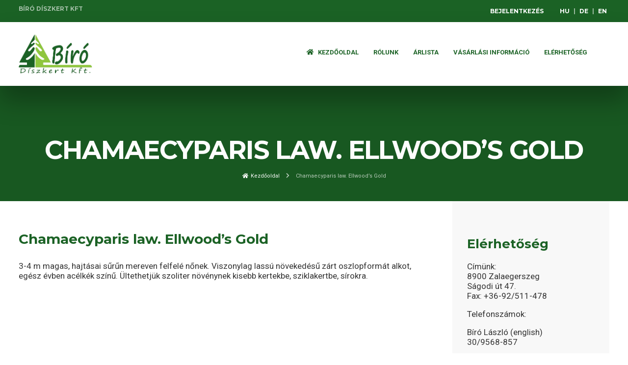

--- FILE ---
content_type: text/html; charset=UTF-8
request_url: https://birodiszkert.hu/chamaecyparis-law-ellwoodii/
body_size: 11443
content:
<!--                                                                                                
▄████▄ ▄████ ▄█████ ▄█████ ██▄ ▄██ █████▄ ██  ██    ██
██  ██ ██    ██     ██     ██▀█▀██ ██  ██ ██  ▀██▄▄██▀
██████ ▀███▄ ▀████▄ ████   ██   ██ █████▄ ██    ▀██▀
██  ██    ██     ██ ██     ██   ██ ██  ██ ██     ██
██  ██ ████▀ █████▀ ▀█████ ██   ██ █████▀ ██████ ██
--><!DOCTYPE html>
<html lang="hu">
    <head>
        <meta charset="UTF-8" />
        <meta http-equiv="content-type" content="application/vnd.ms-excel; charset=UTF-8">
        <title>Bíró Díszkert Kft -  &raquo; Chamaecyparis law. Ellwood&#8217;s Gold</title>
        <meta name="description" content="" />
        <meta name="keywords" content="" />
        <meta property="og:title" content="Chamaecyparis law. Ellwood&#8217;s Gold" />
        <meta property="og:type" content="website" />
        <meta property="og:description" content="3-4 m magas, hajtásai sűrűn mereven felfelé nőnek. Viszonylag lassú növekedésű zárt oszlopformát alkot, egész évben acélkék színű. Ültethetjük szoliter növénynek kisebb kertekbe, sziklakertbe, sírokra." />
        <meta property="og:url" content="https://birodiszkert.hu/chamaecyparis-law-ellwoodii/" />
        <meta property="og:image" content="" />
        <meta property="og:image:width" content="300"/>
        <meta property="og:image:height" content="300"/>
        <link rel="shortcut icon" href="/favicon.ico" type="image/x-icon" />
        <link rel="apple-touch-icon" href="/apple-touch-icon.png" />
        <link rel="apple-touch-icon" sizes="57x57" href="/apple-touch-icon-57x57.png" />
        <link rel="apple-touch-icon" sizes="72x72" href="/apple-touch-icon-72x72.png" />
        <link rel="apple-touch-icon" sizes="76x76" href="/apple-touch-icon-76x76.png" />
        <link rel="apple-touch-icon" sizes="114x114" href="/apple-touch-icon-114x114.png" />
        <link rel="apple-touch-icon" sizes="120x120" href="/apple-touch-icon-120x120.png" />
        <link rel="apple-touch-icon" sizes="144x144" href="/apple-touch-icon-144x144.png" />
        <link rel="apple-touch-icon" sizes="152x152" href="/apple-touch-icon-152x152.png" />
        <link rel="apple-touch-icon" sizes="180x180" href="/apple-touch-icon-180x180.png" />
        <meta name="viewport" content="width=device-width,initial-scale=1">
        <link rel="stylesheet" type="text/css" media="all" href="https://birodiszkert.hu/wp-content/themes/assembly/style.css?123" />
        <link href="https://fonts.googleapis.com/css?family=Montserrat:700|Roboto:400,700&amp;subset=latin-ext" rel="stylesheet">
        <script src="https://ajax.googleapis.com/ajax/libs/jquery/1.11.3/jquery.min.js"></script>
        <script src="https://birodiszkert.hu/wp-content/themes/assembly/js/main.js"></script>
        <script>
            $(window).scroll(function () {
                sy = $(window).scrollTop();
                $('#tophead img').css({'margin-top': sy / 10, 'opacity': 1 - sy / 500});
            });
        </script>
        <script type="text/javascript">
    var productUpdateNonce = "130ef4bc36";
</script>
        <link rel='dns-prefetch' href='//www.google.com' />
<link rel='dns-prefetch' href='//s.w.org' />
<link rel="alternate" type="application/rss+xml" title="Bíró Díszkert Kft &raquo; hírcsatorna" href="https://birodiszkert.hu/feed/" />
<link rel="alternate" type="application/rss+xml" title="Bíró Díszkert Kft &raquo; hozzászólás hírcsatorna" href="https://birodiszkert.hu/comments/feed/" />
<link rel="alternate" type="application/rss+xml" title="Bíró Díszkert Kft &raquo; Chamaecyparis law. Ellwood&#8217;s Gold hozzászólás hírcsatorna" href="https://birodiszkert.hu/chamaecyparis-law-ellwoodii/feed/" />
<link rel='stylesheet' id='wp-block-library-css'  href='https://birodiszkert.hu/wp-includes/css/dist/block-library/style.min.css?ver=5.6.16' type='text/css' media='all' />
<link rel='stylesheet' id='assembly_aio_style-css'  href='https://birodiszkert.hu/wp-content/plugins/assembly-aio-login/css/assembly-aio-login.css?ver=5.6.16' type='text/css' media='' />
<link rel='stylesheet' id='wpus-main-css-css'  href='https://birodiszkert.hu/wp-content/plugins/wp-user-switch/assets/css/main.css?ver=1.1.0' type='text/css' media='all' />
<script type='text/javascript' src='https://birodiszkert.hu/wp-content/plugins/assembly-aio-login/js/facebook-plugin.js?ver=5.6.16' id='facebook-plugin-js'></script>
<script type='text/javascript' src='https://birodiszkert.hu/wp-includes/js/jquery/jquery.min.js?ver=3.5.1' id='jquery-core-js'></script>
<script type='text/javascript' src='https://birodiszkert.hu/wp-includes/js/jquery/jquery-migrate.min.js?ver=3.3.2' id='jquery-migrate-js'></script>
<link rel="https://api.w.org/" href="https://birodiszkert.hu/wp-json/" /><link rel="alternate" type="application/json" href="https://birodiszkert.hu/wp-json/wp/v2/posts/3713" /><link rel="EditURI" type="application/rsd+xml" title="RSD" href="https://birodiszkert.hu/xmlrpc.php?rsd" />
<link rel="wlwmanifest" type="application/wlwmanifest+xml" href="https://birodiszkert.hu/wp-includes/wlwmanifest.xml" /> 
<meta name="generator" content="WordPress 5.6.16" />
<link rel="canonical" href="https://birodiszkert.hu/chamaecyparis-law-ellwoodii/" />
<link rel='shortlink' href='https://birodiszkert.hu/?p=3713' />
<link rel="alternate" type="application/json+oembed" href="https://birodiszkert.hu/wp-json/oembed/1.0/embed?url=https%3A%2F%2Fbirodiszkert.hu%2Fchamaecyparis-law-ellwoodii%2F" />
<link rel="alternate" type="text/xml+oembed" href="https://birodiszkert.hu/wp-json/oembed/1.0/embed?url=https%3A%2F%2Fbirodiszkert.hu%2Fchamaecyparis-law-ellwoodii%2F&#038;format=xml" />
    </head>
    <body>
        <div id="statusbar">
            <div class="wrapper">
            <div class="padding">
                Bíró Díszkert Kft                <div id="statright">
                                    <a id="profillink" href="/wp-login.php?redirect_to=https://birodiszkert.hu" title="Bejelentkezés">Bejelentkezés</a>
                      <div id="language" class="orangetext">
        <span id="hu" class="lang langon"><a href="/?lang=hu&redirect_to=http://birodiszkert.hu/chamaecyparis-law-ellwoodii/" class="lang">HU</a></span> | 
        <span id="de" class="lang"><a href="/?lang=de&redirect_to=http://birodiszkert.hu/chamaecyparis-law-ellwoodii/" class="lang">DE</a></span> | 
        <span id="en" class="lang"><a href="/?lang=en&redirect_to=http://birodiszkert.hu/chamaecyparis-law-ellwoodii/" class="lang">EN</a></span>
    </div>
                    </div><div class="clear"></div>
            </div>
            </div>
        </div>
        <header>
            <div class="wrapper">
                <div class="padding">
                    <a id="logo" href="http://birodiszkert.hu" title="Bíró Díszkert Kft"><img src="https://birodiszkert.hu/wp-content/themes/assembly/images/biro-diszkert-logo2.png" alt="Bíró Díszkert Kft"></a>
                    <div id="hamburger"><div id="hambi"><div id="x1"></div><div id="x2"></div><div id="x3"></div></div></div>
                    <nav id="topmenu">
	<div class="menu-magyar-menue-container"><ul id="menu-magyar-menue" class="nav"><li id="nav-menu-item-1659" class="menu-item menu-item-type-post_type menu-item-object-page menu-item-home"><a href="https://birodiszkert.hu/" class="menu-link main-menu-link"><i class="fas fa-home" aria-hidden="true"></i> Kezdőoldal</a></li>
<li id="nav-menu-item-18" class="menu-item menu-item-type-post_type menu-item-object-page"><a href="https://birodiszkert.hu/rolunk/" class="menu-link main-menu-link">Rólunk</a></li>
<li id="nav-menu-item-16" class="menu-item menu-item-type-post_type menu-item-object-page"><a href="https://birodiszkert.hu/arlista/" class="menu-link main-menu-link">ÁRLISTA</a></li>
<li id="nav-menu-item-19" class="menu-item menu-item-type-post_type menu-item-object-page"><a href="https://birodiszkert.hu/vasarlasi-informacio/" class="menu-link main-menu-link">Vásárlási információ</a></li>
<li id="nav-menu-item-17" class="menu-item menu-item-type-post_type menu-item-object-page"><a href="https://birodiszkert.hu/elerhetoseg/" class="menu-link main-menu-link">Elérhetőség</a></li>
</ul></div></nav>                </div>
            </div>
        </header>
        <div id="tophead"><div id="topgray"></div>
  <div class="wrapper">
    <div class="padding">
        <h1>Chamaecyparis law. Ellwood&#8217;s Gold</h1>
    </div>
  </div>
<div id="breadcrumbs"><div class="wrapper"><div class="padding"><ul class="breadcrumb"><li class="parent home"><a href="https://birodiszkert.hu" title="Kezdőoldal"><i class="fas fa-home" aria-hidden="true"></i> Kezdőoldal</a></li><li>Chamaecyparis law. Ellwood&#8217;s Gold</li></ul></div></div></div>  
</div>
<div class="wrapper">
  <div class="padding">
    <article>

      
      <div class="post">
      

        <div class="entry">	
                    <h3>Chamaecyparis law. Ellwood&#8217;s Gold</h3>
          <p>3-4 m magas, hajtásai sűrűn mereven felfelé nőnek. Viszonylag lassú növekedésű zárt oszlopformát alkot, egész évben acélkék színű. Ültethetjük szoliter növénynek kisebb kertekbe, sziklakertbe, sírokra.</p>
          <div class="clear"></div>
        </div>

      </div>

    </article>

  <aside>
	    <h2>Elérhetőség</h2>
    <p>Címünk:<br />8900 Zalaegerszeg<br />Ságodi út 47.<br />Fax: +36-92/511-478</p>
<p>Telefonszámok:</p>
<p>Bíró László (english)<br />30/9568-857</p>
<p>Bíróné Hoffmann Éva (deutsch)<br />30/9166-925</p>
<p>Háder Eszter<br />30/7402-870</p>
<p>E-mail: </p>
<p><a href="mailto:info@birodiszkert.hu"><strong>info@birodiszkert.hu</strong></a></p>
<p><a href="mailto:birodiszkert@gmail.com">birodiszkert@gmail.com</a></p>
<p>Árukiadás:<br />Hétfőtől-csütörtökig: 08.00-15.00-ig</p>
<p>Pénteken 08.00-12.00-ig<br /></aside>  </div>	
</div>
              <footer>
            <div class="wrapper">
                <p>
                                            <a href="/wp-login.php?redirect_to=https://birodiszkert.hu" title="Bejelentkezés">Bejelentkezés</a>
                                    </p>
                © Copyright 2026 Bíró Díszkert Kft | All Rights Reserved. | Designed by <a href="http://assembly.hu" title="A weboldalt készítette: ASSEMBLY online médiaügynökség">ASSEMBLY</a>
            </div>
        </footer>
        <link async href="https://use.fontawesome.com/releases/v5.0.8/css/all.css" rel="stylesheet">
        <script type='text/javascript' src='https://www.google.com/recaptcha/api.js?ver=5.6.16' id='google_recaptcha_api-js'></script>
<script type='text/javascript' src='https://birodiszkert.hu/wp-content/plugins/assembly-aio-login/js/assembly-aio-login.js?ver=5.6.16' id='assembly_aio_script-js'></script>
<script type='text/javascript' src='https://birodiszkert.hu/wp-content/plugins/wp-user-switch/assets/js/main.js?ver=1.1.0' id='wpus-main-js-js'></script>
<script type='text/javascript' src='https://birodiszkert.hu/wp-includes/js/wp-embed.min.js?ver=5.6.16' id='wp-embed-js'></script>
    </body>
</html>

--- FILE ---
content_type: text/css
request_url: https://birodiszkert.hu/wp-content/themes/assembly/style.css?123
body_size: 22184
content:
/*
Theme Name: ASSEMBLY THEME (responsive)
Theme URI: http://zalabit.hu
Description: Developer Theme
Author: Assembly
Author URI: http://assembly.hu
Version: 2016.01
*/

body{
    color: #333;
    font-family: 'Roboto', sans-serif;
    font-size: 17px;
    margin: 0;
    padding: 0;
    background-color:#fff;
    -webkit-text-size-adjust: 100%;
}

div#alertsav {
    background-color: #1b3761;
    overflow: hidden;
    color: white;
    text-align: center;
    font-size: 18px;
    position: relative;
    z-index: 10000;
    box-shadow: 0 20px 20px rgba(0, 0, 0, 0.1);
}    

a#szechenyi {
    position: fixed;
    right: 0;
    bottom: 0;
    z-index: 10000;
    font-size: 0;
    line-height: 0;
}

#szechenyi img {
height:150px;
width:auto;
}

a:link, a:visited{
	transition: all 300ms ease;
	-webkit-transition: all 300ms ease;
	-moz-transition: all 300ms ease;
	-o-transition: all 300ms ease;
}

.nodot {
    list-style: none;
    padding: 0;
}

.nodot .button {
    margin-bottom: 5px;
    width: 180px;
    text-align: center;
}

#breadcrumbs {
    padding: 15px 0;
    font-size: 11px;
    margin: 0;
    text-align: center;
    margin-bottom: 30px;
}

.breadcrumb {
padding:0;
margin:0;
}

.breadcrumb li {
display: inline-block;
    color: rgba(255,255,255,.7);
}

.breadcrumb a {
text-decoration: none;
    color: #fff;
}

.home a i {
margin-right:2px;
}

.parent::after {
  display: inline-block;
  font-family: "Font Awesome 5 Free"; font-weight: 900; content: "\f054";
  margin: 0 13px;
}

h1,h2,h3,h4,h5,h6 {
    font-family: 'Montserrat', sans-serif;
    color: #1b6225;
}

h1 {
    font-size: 38px;
}

h2 {
}

h3 {
    font-size: 28px;
}

.wrapper{
	margin: 0 auto;
	max-width:1300px;
  position:relative;
padding:0;
}

.button {
padding: 17px 36px;
    text-transform: uppercase;
    font-size: 14px;
    background-color: #1b6225;
    color: #FFF !important;
    border: none;
    cursor: pointer;
    transition: all 300ms ease;
    -webkit-transition: all 300ms ease;
    -moz-transition: all 300ms ease;
    -o-transition: all 300ms ease;
    font-weight: 600;
    -webkit-appearance: none;
    text-decoration: none;
    font-family: 'Montserrat', sans-serif;
    display: inline-block;
}

.button:hover {
background-color:#111;
}

.cancel {
background-color:#DE716E;
}

#feltoltes-form input[type="file"]{
  display: none;
}

.formline {
margin-bottom: 10px;
}

label {
    display: block;
    vertical-align: top;
    font-size: 13px;
    font-weight: bold;
    text-transform: uppercase;
    margin-bottom: 2px;
}

#fieldboxes {
font-size:0;
}

.fieldbox {
width: 33%;
    display: inline-block;
    margin-bottom: 20px;
}

.field {
    padding: 7px 10px;
    font-size: 16px;
    display: inline-block;
    border: 1px solid #BBB;
    width: calc(100% - 22px);
    margin-bottom: 20px;
}

.fieldbox .field {
       width: calc(100% - 42px);
}

.dropdown {
width: calc(100% - 110px);
  padding: 5px;
  border-radius: 0px;
  border: 1px solid #BBB;
}

#contactform textarea {
    width: calc(100% - 50px);
    padding: 7px 10px;
    font-size: 16px;
    min-height: 150px;
    display: inline-block;
    border: 1px solid #BBB;
    max-width: calc(100% - 22px);
}

.infotext {
  font-size: 12px;
  text-align: right;
  opacity: 0.7;
}

#statusbar {
position: relative;
    background-color: #1b6225;
    padding: 10px 0px;
    color: rgba(255,255,255,.6);
    text-transform: uppercase;
    font-size: 12px;
    font-weight: bold;
    font-family: montserrat;
}

#statright {
    float: right;
}

a#profillink {
    display: inline-block;
    vertical-align: middle;
    margin-right: 20px;
}

#language {
    display: inline-block;
    vertical-align: middle;
}

#language a, #profillink {
    color: #fff;
    text-decoration: none;
    padding: 5px;
}

header{
  position: relative;
  z-index:2000;
background-color:#fff;
box-shadow: 0 30px 50px 0 rgba(0,0,0,0.3);
}

header a, h3 a {
text-decoration:none;
}

#logo {
    position: relative;
    padding: 25px 0px;
    display: inline-block;
    line-height: 0;
}

#logo img {
  width: 150px;
  height: auto;
}

#topmenu {
	position:absolute;
top: calc(50% - 1.5em);
right:30px;
}

#fullmenu {
  position: relative;
  background-color: #1b6225;
}

#fullmenu .nav {
  display: inline-block;
}

#fullmenu .nav li a {
color:white;
}

#hamburger {
  display: none;
}

#hambi div {
  background-color: #1b6225;
  height: 2px;
  margin: 4px auto;
  border-radius: 1px;
	transition: all 300ms ease;
	-webkit-transition: all 300ms ease;
	-moz-transition: all 300ms ease;
	-o-transition: all 300ms ease;
}

.hambitox #x1 {
  transform: rotateZ(45deg) translateY(4px) translateX(4px);
  -webkit-transform: rotateZ(45deg) translateY(4px) translateX(4px);
  -moz-transform: rotateZ(45deg) translateY(4px) translateX(4px);
  -ms-transform: rotateZ(45deg) translateY(4px) translateX(4px);
  -o-transform: rotateZ(45deg) translateY(4px) translateX(4px);
}

.hambitox #x2 {
  transform: rotateY(90deg);
  -webkit-transform: rotateY(90deg);
  -moz-transform: rotateY(90deg);
  -ms-transform: rotateY(90deg);
  -o-transform: rotateY(90deg);
}

.hambitox #x3 {
  transform:rotateZ(-45deg) translateY(-4.5px) translateX(4.5px);
  -webkit-transform:rotateZ(-45deg) translateY(-4.5px) translateX(4.5px);
  -moz-transform:rotateZ(-45deg) translateY(-4.5px) translateX(4.5px);
  -ms-transform:rotateZ(-45deg) translateY(-4.5px) translateX(4.5px);
  -o-transform:rotateZ(-45deg) translateY(-4.5px) translateX(4.5px);
}

.nav {
	list-style:none;
  padding:0;
  margin:0;
  font-size:0;
}

.nav li{
	display:inline-block;
	position:relative;
	transition: all 300ms ease;
	-webkit-transition: all 300ms ease;
	-moz-transition: all 300ms ease;
	-o-transition: all 300ms ease;
}

.nav li:last-child {
border-right: none;
}

.nav li a {
    display: block;
    text-decoration: none;
    color: #1b6225;
    padding: 15px 15px;
    font-size: 13px;
    text-transform: uppercase;
    font-weight: 900;
}

.nav li a i {
display:inline-block;
margin-right:5px;
}

.nav ul {
background-color: #fff;
position: absolute;
top: 100%;
left: 0;
float: left;
z-index: 99999;
padding: 0;
box-shadow: 0px 8px 10px -5px rgba(0, 0, 0, 0.5);
visibility:hidden;
opacity:0;
transition:visibility 0s linear 0.3s,opacity 0.3s linear;
}

.nav li:hover > ul{
  visibility:visible;
  opacity:1;
  transition-delay:0s;
}

.nav ul ul{
	top: 30%;
	left:100%;
	background: #343434;
}

.nav ul li {
border-top:1px solid;
width: 100%;
border-color:inherit;
}

.nav ul a{
height: auto;
line-height: 1em;
padding: 15px 20px;
border-left: none;
border-right: none;
width: initial;
white-space: nowrap;
}

.nav li:hover > a {
}

.menu-item-has-children > a::after {
    content: "\f107";
    font: normal normal normal 14px/1 FontAwesome;
    font-size: inherit;
    text-rendering: auto;
    -webkit-font-smoothing: antialiased;
    display: inline-block;
    margin-left: 10px;
}

.current-menu-item {
background-color:#1b6225;
}

.current-menu-item a {
color:white !important;
}

#slider {
}

.owl-buttons {
position: absolute;
top: 0;
width: 100%;
height: 100%;
overflow:hidden;
font-weight:300;
}

.owl-prev, .owl-next {
position: absolute;
top: 0;
color: #FFF;
font-size: 140px;
line-height: 350px;
width: 45%;
height: 100%;
opacity: 0;
transition: all 300ms ease;
-webkit-transition: all 300ms ease;
-moz-transition: all 300ms ease;
-o-transition: all 300ms ease;
vertical-align: middle;
}

.owl-prev {
left:0;
padding-left:5%;
}

.owl-next {
right:0;
text-align:right;
padding-right:5%;
}

.owl-prev:hover, .owl-next:hover {
opacity:0.5;
}

#slider .slide {
height: 400px;
background-size: cover;
background-position: center center;
}

article {
 float: left;
    width: calc(97% - 320px);
    position: relative;

}

.padding {
margin:0 3%;
position:relative;
}

.editpostlink {
    position: absolute;
    right: 0px;
    top: -65px;
    z-index:100;
}

.editpostlink .button {
    padding: 12px 20px;
    /* background-color: transparent; */
    position: relative;
    z-index: 2000;
    display: block;
    color: white;
}

#topgray {
    position: absolute;
    width: 100%;
    height: 100%;
    background-color: #1b6225;
    opacity: 0.9;
    top: 0;
    left: 0;
    z-index: 10;
}

#tophead {
    position: relative;
    padding: 100px 0 0;
    background-color: black;
    overflow: hidden;
    background-size: cover;
    background-position: center center;
    z-index: 10;
}

#tophead .wrapper {
z-index:20;
}

#tophead img {
    position: absolute;
    top: 50%;
    min-width: 100%;
    min-height: 100%;
    transform: translateY(-50%);
    -webkit-transform: translateY(-50%);
    -moz-transform: translateY(-50%);
    transform: translateY(-50%);
    transform: translateY(-50%);
    opacity: 1;
    width: auto;
    height: auto;
}

#tophead h1 {
    font-size: 52px;
    font-weight: 200;
    color: #fdfdfd;
    text-align: center;
    text-transform: uppercase;
    letter-spacing: -0.03em;
    margin: 0px;
    line-height: 1.2em;
}

.pricetable {
margin-bottom:60px;
}

.pricetable table {
width:100%;
}

.pricetable table th {
    background-color: #1b6225;
    color: #ffffff;
    text-transform: uppercase;
    padding: 10px 4px;
    font-size: 13px;
}

.pricetable table tr:nth-child(even){
background: #f4f4f4;
}

.pricetable table tr {
    -webkit-transition: background 250ms ease-out;
    -moz-transition: background 250ms ease-out;
    -ms-transition: background 250ms ease-out;
    -o-transition: background 250ms ease-out;
    transition: background 250ms ease-out;
}

.pricetable table tr.success {
    background-color: lightgreen;
}

.pricetable table tr.fail {
    background-color: lightcoral;
}

.pricetable .center {
text-align:center;
}

.pricetable .right {
text-align:right;
}

.pricetable table td {
    padding: 2px 6px;
    font-size: 16px;
}

.pricetable table td .mobile {
font-size:12px;
}

.nev {
display: inline;
    margin-left: 3px;
}

.info {
display:inline;
color:#1b6225;
}

.infobox {
position: absolute;
    visibility: hidden;
    opacity: 0;
    transition: all 300ms ease;
    -webkit-transition: all 300ms ease;
    -moz-transition: all 300ms ease;
    -o-transition: all 300ms ease;
    height: 300px;
    width: 80%;
    background-color: #f3f3f3;
    box-shadow: 10px 10px 50px 0 rgba(0,0,0,0.3);
    margin-top: -150px;
    left: 20px;
border: 5px solid #fff;
}

.infobox .editpostlink {
top:0;
}

.infoarrow {
    position: absolute;
    border-right: 20px solid #fff;
    border-top: 20px solid transparent;
    border-left: 20px solid transparent;
    border-bottom: 20px solid transparent;
    left: -45px;
    top: 116px;
}

.infobox img {
height:100%;
width:auto;
}

.showbox {
opacity:1 !important;
    visibility: visible !important;
    left:40px !important;
}

.infotxt {
    display: inline-block;
    vertical-align: top;
    padding: 0px 15px 0 30px;
    position: absolute;
    overflow-y: auto;
    height: 100%;
    font-size: 14px;
}

.infotxt h2 {
font-size:21px;
}

.pricetable table td input {
width: 70px;
    padding: 4px;
    font-family: 'Roboto', sans-serif;
    border: 1px solid #888;
    font-size: 16px;
    border-radius:0px;
}

.pid {
display:none;
}

.mobile {
display:none;
}

#urlap {
    background-color: #eee;
    padding: 20px;
}

#urlap .left {
    float: left;
    width: calc(60% - 20px);
}

#urlap .right {
    float: right;
    width: 40%;
    height:300px;
}

#urlap textarea {
    width: calc(100% - 20px);
    height: calc(100% - 40px);
    padding: 10px;
}

.sor {
    font-size: 18px;
    padding: 10px 0;
    color: #444444;
    font-weight: bold;
    text-transform: uppercase;
    border-bottom: 1px solid #a2a2a2;
}

fieldset {
   /*background-color: #1b6225;*/
    border: none;
   /* color: white;*/
    padding: 25px 15px 15px 15px;
    margin-bottom: 30px;
}

#upload-form fieldset {
   background-color: #1b6225;
    color: white;
}

#upload-form .form-group select, #upload-form .form-group input {
    padding: 10px;
    margin-bottom: 20px;
}

.cim {
    font-size: 20px;
    padding: 13px;
    width: calc(100% - 26px);
    border: none;
    margin-bottom: 20px;
    font-weight: bold;
    color: #1b6225;
}

legend {
    background-color: #1b6225;
    padding: 12px 34px 12px;
    font-size: 21px;
    text-transform: uppercase;
    font-family: montserrat;
    border: 4px solid white;
}

.hide {
display:none;
}

#editsubmit {
margin-bottom:20px;
}

.tohide {
    display: inline-block;
    margin-left: 5px;
}

#euro-form {
    background-color: #eee;
    padding: 20px;
    text-align: center;
    margin: 20px 0;
}

#euro-form input {
padding: 10px;
    margin: 5px 0 10px;
    text-align: center;
}

#adatvedelem, #adatkezeles {
    float: left;
}

#popup {
     position: fixed;
    text-align: center;
    width: 80%;
    max-width: 800px;
    background-color: white;
    box-shadow: 0 0 0 1000px rgba(0,0,0,.4);
    z-index: 2000;
    transform: translateX(-50%) translateY(-50%);
    top: 50%;
    left: 50%;
    min-height: 100px;
    font-size: 21px;
    color: black;
}

#popup .close {
    position: absolute;
    right: 5px;
    top: 5px;
    font-size: 25px;
    cursor: pointer;
}

div#alert {
    color: black;
    background-color: #eee;
    font-size: 20px;
    padding: 30px;
    margin-top: 30px;
}

table.users {
width:100%;
}

.users th {
    padding: 5px;
    background-color: #185821;
    color: white;
}

.users td {
    padding: 5px 10px;
    background-color: #eee;
}

span#kijelol {
    color: white;
    background-color: #1b6225;
    padding: 3px 8px;
    font-size: 16px;
    cursor: pointer;
}

p#miket {
    float: right;
}

#miket input {
    width: 50px;
    font-size: 16px;
    text-align: center;

}

#mentes {
    position: fixed;
    bottom: 0;
    background-color: #1b6225;
    color: white;
    width: 100%;
    left: 0;
    border: 0;
    padding: 20px 0;
    z-index: 100;
    cursor: pointer;
    font-size: 18px;
    text-transform: uppercase;
}   

#adatvedelmi table {
width:100%;
border:1px solid #ccc;
}

#adatvedelmi th, #adatvedelmi td {
border:1px solid #ccc;
}

.post {
    padding: 0px 0;
    position: relative;
    margin: 60px 0;
}

.entry a, aside a {
	color: #1b6225;
}

.entry img {
max-width: 100%;
height: auto;
}

.alignright {
  float: right;
  margin: 0 0 20px 20px;
}

.alignleft {
  float: left;
  margin: 0 20px 20px 0;
}

.alignleft, .alignright {
width:40%;
  font-size: 0;
}

#plus {
    float: left;
    margin-right: 10px;
}

.ui-sortable-handle {
float:left;
  width: auto;
  height: 80px;
position:relative;
margin:0 10px 10px 0;
}

.ui-sortable-handle label {
  width: auto;
  padding: 0;
}

.ui-sortable-handle .button {
position: absolute;
    padding: 3px 5px;
    right: 0;
}

.ui-sortable-handle img {
  width: auto;
  height: 100px;
}

.ui-sortable-placeholder {
}

.torles {
  position: absolute;
  right: -5px;
  top: -5px;
  background-color: #FFF;
  border: 3px solid #D64642;
  color: #D64642;
  text-decoration: none;
  width: 15px;
  text-align: center;
  font-size: 13px;
  font-weight: bold;
  box-shadow: 2px 2px 5px rgba(0, 0, 0, 0.3);
  border-radius: 50%;
}

.plus {
cursor:pointer;
}

aside {
float: right;
    width: 260px;
    list-style: none;
    background-color: #f8f8f8;
    padding: 50px 30px;
}

#basketinfo .button {
    display: block;
    text-align: center;
    margin-top: 20px;
}

#tobasket {
    position: fixed;
    right: 30px;
    bottom: 20px;
    z-index: 1000;
    color: rgba(255,255,255,.5);
    background-color: #1b6225;
    padding: 20px;
    border-radius: 50%;
    cursor: pointer;
    box-shadow: 0 0 0 5px rgba(255,255,255,.5) inset;
    transition: all 1300ms ease;
    -webkit-transition: all 1300ms ease;
    -moz-transition: all 1300ms ease;
    -o-transition: all 1300ms ease;
    visibility: hidden;
    opacity: 0;
    width: 20px;
    height: 20px;
    text-align: center;
}

.onto {
visibility:visible !important;
opacity:1 !important;
}

#basket {
    float: right;
    width: 280px;
    list-style: none;
    background-color: #eeeeee;
    padding: 20px 20px;
    margin-top: 20px;
    color: black;
    	transition: all 300ms ease;
	-webkit-transition: all 300ms ease;
	-moz-transition: all 300ms ease;
	-o-transition: all 300ms ease;
}

#vegosszeg {
    float: right;
    width: 280px;
    list-style: none;
    background-color: #eeeeee;
    padding: 20px 20px;
    margin-top: 20px;
    color: black;
    	transition: all 300ms ease;
	-webkit-transition: all 300ms ease;
	-moz-transition: all 300ms ease;
	-o-transition: all 300ms ease;
margin-bottom: 20px;
}

#list table {
    width: 100%;
    font-size: 12px;
    margin-bottom:20px;
}

#list table b {
    font-size: 15px;
}

#list table tr:nth-child(even){
    background: #f8f8f8;
}

#list table tr:nth-child(odd){
background: #fff;
}

#list table th {
font-weight:normal;
text-align:left;
padding:8px;
}

#list table td {
text-align:right;
padding:8px;
}

#ossz{
background: #444 !important;
    font-size: 16px;
    color: white;
}

#ossz th {
text-align:right !important;
}

#ossz td {
text-align:right;
font-weight:bold;
}

#sendbasket {
    background-color: #F44336;
    color: white;
    border: none;
    text-align: center;
    padding: 16px;
    text-transform: uppercase;
    font-weight: bold;
    cursor: pointer;
    font-size: 14px;
}

#sendbasket i {
    font-size: 21px;
    display: inline-block;
    vertical-align: bottom;
    margin-right: 5px;
}

#facebook {
overflow:hidden;
}

footer{
clear: both;
text-align: center;
padding: 30px;
background-color: #111;
color: #ccc;
font-size:14px;
}

footer a {
color:#fff;
text-decoration:none;
font-weight:bold;
}

footer a:hover {
color:#fff;
}

footer span {
display:inline-block;
}

.clear {
clear:both;
}

@media screen and (max-width: 1000px) {
#tophead h1 {
font-size:42px;
}

.mobile {
display:block;
}

.desktop {
display:none;
}

}

@media screen and (max-width: 800px) {

#slider .slide {
height: 300px;
}

.owl-prev, .owl-next {
line-height: 270px;
}

article {
width:100%;}

aside {
width: calc(100% - 60px);
  text-align: center;
}

#basket {
    float: none;
    width: calc(100% - 40px);
    clear: both;
    margin-bottom: 30px;
    position: fixed;
    left: 0;
    top: 0px;
    max-height: 50%;
    overflow: scroll;
    margin-top: auto !important;
    box-shadow: 0 0 50px rgba(0,0,0,0.5);
}

#vegosszeg {
    float: none;
    width: calc(100% - 40px);
    clear: both;
    margin-bottom: 30px;
    position: relative;
    left: 0;
}

}

@media screen and (max-width: 600px) {
.infobox {
height:auto;
width:280px;
}

.infobox img {
    height: auto;
    width: 100%;
}

.infotxt {
position: relative;
    padding: 0 15px;
}

.infotxt h2 {
font-size: 19px;
}

#hamburger {
    display: inline-block;
    position: absolute;
    right: 3%;
    width: 30px;
    top: 50%;
    cursor: pointer;
    transform: translateY(-50%);
    -webkit-transform: translateY(-50%);
    -moz-transform: translateY(-50%);
    -ms-transform: translateY(-50%);
    -o-transform: translateY(-50%);
}

#fullmenu {
position:absolute;
}

nav {
height: auto;
  width: 100%;
	transition: all 300ms ease;
	-webkit-transition: all 300ms ease;
	-moz-transition: all 300ms ease;
	-o-transition: all 300ms ease;
	background-color:#fff;
	z-index:30;
	top:110% !important;
	right:inherit;
	transform:translateY(10%);
	-webkit-transform:translateY(10%);
	-moz-transform:translateY(10%);
	-ms-transform:translateY(10%);
	-o-transform:translateY(10%);
	right:0 !important;
	background-color:#eee;
	opacity:0;
	visibility:hidden;
}

.nav ul li {
text-align:center;
background-color:#222;
}

.menuon {
	transform:translateY(0%) !important;
	-webkit-transform:translateY(0%) !important;
	-moz-transform:translateY(0%) !important;
	-ms-transform:translateY(0%) !important;
	-o-transform:translateY(0%) !important;
	opacity:1 !important;
	visibility:visible !important;
}

.nav  {
padding:0;
}

.nav ul {
width:100%;
}

.nav ul li a {
border-top:none;
font-size: 12px;
}

.nav li {
text-align:center;
width:100%;
}

.nav li:last-child, .nav li:first-child {
border-left:none;
border-right:none;
}

.nav li a {
    box-shadow: 0 0 0 1px rgb(27, 98, 37) inset;
}

.nav li:last-child {
border-right: 0px;
}

}

@media screen and (max-width: 500px) {
#tophead h1 {
font-size:32px;
}

.fieldbox {
    width: 100%;
    display: block;
}

.fieldbox .field {
    width: calc(100% - 22px);
}

#contactform textarea {
    width: calc(100% - 22px);
}

#urlap .right, #urlap .left {
width: 100%;
    float: none;
    margin-bottom: 20px;
}

#urlap textarea {
width: 100%;
    max-width: initial;
}

}

@media screen and (max-width: 400px) {

#logo img {
width:130px;
}

label {
display:block;
width:auto;
padding-bottom: 0;
}

.field, textarea {
display:block;
width: calc(100% - 22px);
max-width: calc(100% - 22px);
}

.alignright, .alignleft {
  float: none;
  margin: 0;
    width:100%;
}

.alignright img, .alignleft img {
  width:100%;
}


}


--- FILE ---
content_type: text/css
request_url: https://birodiszkert.hu/wp-content/plugins/assembly-aio-login/css/assembly-aio-login.css?ver=5.6.16
body_size: 910
content:
.form-container {
    background: #FFFFFF;
    width: 100%;
    margin: 40px 0;
    box-sizing: border-box;
    border-radius: 5px;
    position: relative;
    min-width: 240px;
    max-width: 520px;
}



.button i {
	font-size: 16px;
    padding-right: 5px;
}

.button#glogin {
    background: #ff5e5e;
}

.button#flogin {
    background: #586fd1;
}

#bejelentkezes {
    padding: 20px;
    margin-top: 20px;
    text-align: center;
    margin-bottom: 40px;
    display: block;
    margin: 20px auto;
}

#bejelentkezes .formline {
margin-bottom: 10px;
    text-align: left;
    margin: 0 auto;
}

#bejelentkezes label {
    display: block;
    padding: 7px 0 3px 0;
    vertical-align: top;
    font-size: 10px;
    text-transform: uppercase;
    letter-spacing: -0.03em;
    font-weight: bold;
}

#bejelentkezes .field {
    width: calc(100% - 20px);
    padding: 10px;
    border: 1px solid #ccc;
}

#belepes {
    margin-top: 20px;
    width: 100% !important;
    border: 0 !important;
}


--- FILE ---
content_type: text/javascript
request_url: https://birodiszkert.hu/wp-content/plugins/assembly-aio-login/js/facebook-plugin.js?ver=5.6.16
body_size: 419
content:
// FACEBOOK
window.fbAsyncInit = function() {
    FB.init({
        appId      : '172988303349153',
        cookie     : true,
        xfbml      : true,
        version    : 'v2.11',
        status     : true
    });
    FB.AppEvents.logPageView();
};

(function(d, s, id) {
     var js, fjs = d.getElementsByTagName(s)[0];
     if (d.getElementById(id)) {return;}
     js = d.createElement(s); js.id = id;
     js.src = "https://connect.facebook.net/hu_HU/sdk.js";
     fjs.parentNode.insertBefore(js, fjs);
}(document, 'script', 'facebook-jssdk'));